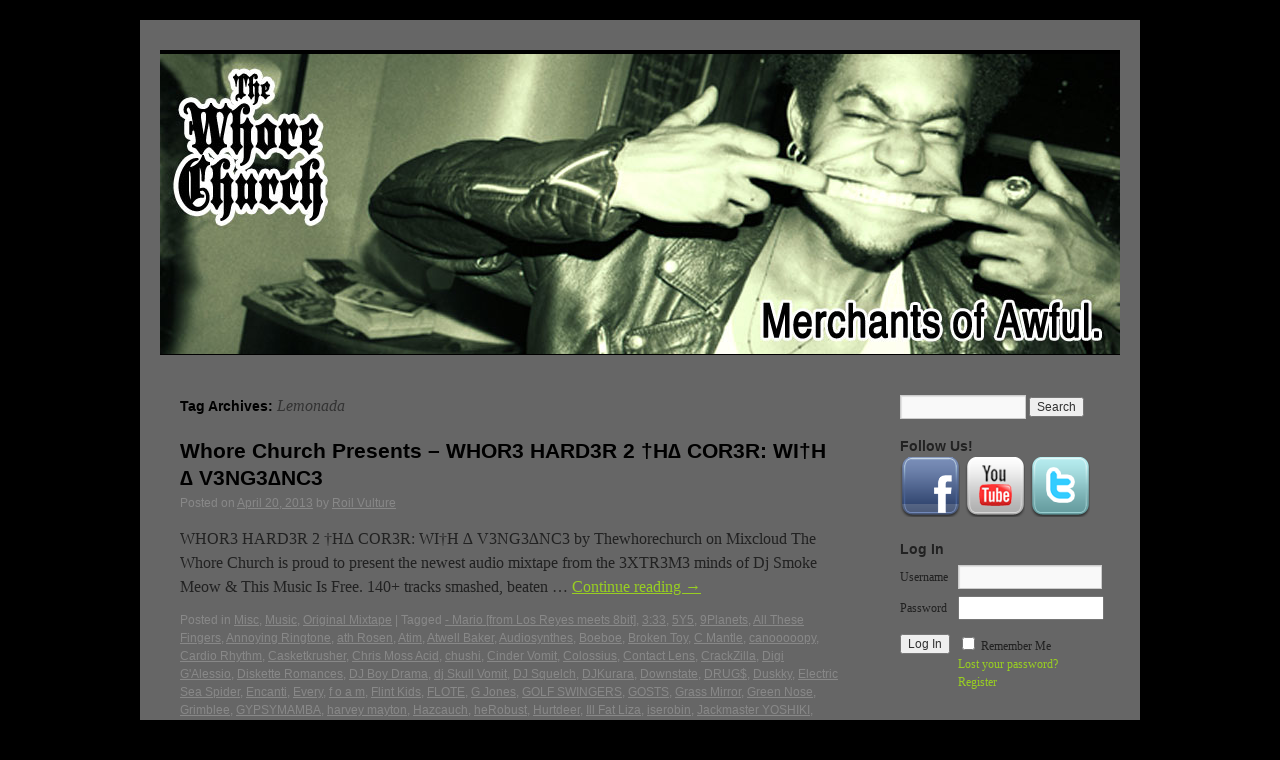

--- FILE ---
content_type: text/html; charset=UTF-8
request_url: http://thewhorechurch.com/index.php/tag/lemonada/
body_size: 44752
content:
<!DOCTYPE html>
<html lang="en-US">
<head>
<meta charset="UTF-8" />
<title>Lemonada | The Whore Church</title>
<link rel="profile" href="http://gmpg.org/xfn/11" />
<link rel="stylesheet" type="text/css" media="all" href="http://thewhorechurch.com/wp-content/themes/thewhorechurch/style.css" />
<link rel="pingback" href="http://thewhorechurch.com/xmlrpc.php" />
<link rel='dns-prefetch' href='//s.w.org' />
<link rel="alternate" type="application/rss+xml" title="The Whore Church &raquo; Feed" href="http://thewhorechurch.com/index.php/feed/" />
<link rel="alternate" type="application/rss+xml" title="The Whore Church &raquo; Comments Feed" href="http://thewhorechurch.com/index.php/comments/feed/" />
<link rel="alternate" type="application/rss+xml" title="The Whore Church &raquo; Lemonada Tag Feed" href="http://thewhorechurch.com/index.php/tag/lemonada/feed/" />
		<script type="text/javascript">
			window._wpemojiSettings = {"baseUrl":"https:\/\/s.w.org\/images\/core\/emoji\/2.4\/72x72\/","ext":".png","svgUrl":"https:\/\/s.w.org\/images\/core\/emoji\/2.4\/svg\/","svgExt":".svg","source":{"concatemoji":"http:\/\/thewhorechurch.com\/wp-includes\/js\/wp-emoji-release.min.js?ver=4.9.3"}};
			!function(a,b,c){function d(a,b){var c=String.fromCharCode;l.clearRect(0,0,k.width,k.height),l.fillText(c.apply(this,a),0,0);var d=k.toDataURL();l.clearRect(0,0,k.width,k.height),l.fillText(c.apply(this,b),0,0);var e=k.toDataURL();return d===e}function e(a){var b;if(!l||!l.fillText)return!1;switch(l.textBaseline="top",l.font="600 32px Arial",a){case"flag":return!(b=d([55356,56826,55356,56819],[55356,56826,8203,55356,56819]))&&(b=d([55356,57332,56128,56423,56128,56418,56128,56421,56128,56430,56128,56423,56128,56447],[55356,57332,8203,56128,56423,8203,56128,56418,8203,56128,56421,8203,56128,56430,8203,56128,56423,8203,56128,56447]),!b);case"emoji":return b=d([55357,56692,8205,9792,65039],[55357,56692,8203,9792,65039]),!b}return!1}function f(a){var c=b.createElement("script");c.src=a,c.defer=c.type="text/javascript",b.getElementsByTagName("head")[0].appendChild(c)}var g,h,i,j,k=b.createElement("canvas"),l=k.getContext&&k.getContext("2d");for(j=Array("flag","emoji"),c.supports={everything:!0,everythingExceptFlag:!0},i=0;i<j.length;i++)c.supports[j[i]]=e(j[i]),c.supports.everything=c.supports.everything&&c.supports[j[i]],"flag"!==j[i]&&(c.supports.everythingExceptFlag=c.supports.everythingExceptFlag&&c.supports[j[i]]);c.supports.everythingExceptFlag=c.supports.everythingExceptFlag&&!c.supports.flag,c.DOMReady=!1,c.readyCallback=function(){c.DOMReady=!0},c.supports.everything||(h=function(){c.readyCallback()},b.addEventListener?(b.addEventListener("DOMContentLoaded",h,!1),a.addEventListener("load",h,!1)):(a.attachEvent("onload",h),b.attachEvent("onreadystatechange",function(){"complete"===b.readyState&&c.readyCallback()})),g=c.source||{},g.concatemoji?f(g.concatemoji):g.wpemoji&&g.twemoji&&(f(g.twemoji),f(g.wpemoji)))}(window,document,window._wpemojiSettings);
		</script>
		<style type="text/css">
img.wp-smiley,
img.emoji {
	display: inline !important;
	border: none !important;
	box-shadow: none !important;
	height: 1em !important;
	width: 1em !important;
	margin: 0 .07em !important;
	vertical-align: -0.1em !important;
	background: none !important;
	padding: 0 !important;
}
</style>
<link rel='stylesheet' id='login-with-ajax-css'  href='http://thewhorechurch.com/wp-content/plugins/login-with-ajax/widget/widget.css?ver=4.9.3' type='text/css' media='all' />
<script type='text/javascript' src='http://thewhorechurch.com/wp-includes/js/tw-sack.min.js?ver=1.6.1'></script>
<script type='text/javascript' src='http://thewhorechurch.com/wp-content/plugins/social-links/javascript.js?ver=4.9.3'></script>
<script type='text/javascript' src='https://ajax.googleapis.com/ajax/libs/prototype/1.7.1.0/prototype.js?ver=1.7.1'></script>
<script type='text/javascript' src='https://ajax.googleapis.com/ajax/libs/scriptaculous/1.9.0/scriptaculous.js?ver=1.9.0'></script>
<script type='text/javascript' src='https://ajax.googleapis.com/ajax/libs/scriptaculous/1.9.0/builder.js?ver=1.9.0'></script>
<script type='text/javascript' src='https://ajax.googleapis.com/ajax/libs/scriptaculous/1.9.0/effects.js?ver=1.9.0'></script>
<script type='text/javascript' src='https://ajax.googleapis.com/ajax/libs/scriptaculous/1.9.0/dragdrop.js?ver=1.9.0'></script>
<script type='text/javascript' src='https://ajax.googleapis.com/ajax/libs/scriptaculous/1.9.0/slider.js?ver=1.9.0'></script>
<script type='text/javascript' src='https://ajax.googleapis.com/ajax/libs/scriptaculous/1.9.0/controls.js?ver=1.9.0'></script>
<script type='text/javascript' src='http://thewhorechurch.com/wp-includes/js/jquery/jquery.js?ver=1.12.4'></script>
<script type='text/javascript' src='http://thewhorechurch.com/wp-includes/js/jquery/jquery-migrate.min.js?ver=1.4.1'></script>
<script type='text/javascript' src='http://thewhorechurch.com/wp-content/plugins/login-with-ajax/widget/login-with-ajax.js?ver=4.9.3'></script>
<link rel='https://api.w.org/' href='http://thewhorechurch.com/index.php/wp-json/' />
<link rel="EditURI" type="application/rsd+xml" title="RSD" href="http://thewhorechurch.com/xmlrpc.php?rsd" />
<link rel="wlwmanifest" type="application/wlwmanifest+xml" href="http://thewhorechurch.com/wp-includes/wlwmanifest.xml" /> 
<meta name="generator" content="WordPress 4.9.3" />
<link type="text/css" rel="stylesheet" href="http://thewhorechurch.com/wp-content/plugins/social-links/stylesheet.css" />
</head>

<body class="archive tag tag-lemonada tag-3131">
<div id="wrapper" class="hfeed">
	<div id="header">
		<div id="masthead">
			<div id="branding" role="banner">
				
										<a href="http://thewhorechurch.com/" title="The Whore Church" rel="home"><img src="http://thewhorechurch.com/wp-content/header-images/stretch-cheeks.jpg" width="960" height="300" alt="" /></a>
								</div><!-- #branding -->

			<div id="access" role="navigation">
			  				<div class="skip-link screen-reader-text"><a href="#content" title="Skip to content">Skip to content</a></div>
											</div><!-- #access -->
		</div><!-- #masthead -->
	</div><!-- #header -->

	<div id="main">

		<div id="container">
			<div id="content" role="main">

				<h1 class="page-title">Tag Archives: <span>Lemonada</span></h1>






			<div id="post-7151" class="post-7151 post type-post status-publish format-standard hentry category-misc category-music category-original-mixtape tag-mario-from-los-reyes-meets-8bit tag-3103 tag-5y5 tag-9planets tag-all-these-fingers tag-annoying-ringtone tag-ath-rosen tag-atim tag-atwell-baker tag-audiosynthes tag-boeboe tag-broken-toy tag-c-mantle tag-canooooopy tag-cardio-rhythm tag-casketkrusher tag-chris-moss-acid tag-chushi tag-cinder-vomit tag-colossius tag-contact-lens tag-crackzilla tag-digi-galessio tag-diskette-romances tag-dj-boy-drama tag-dj-skull-vomit tag-dj-squelch tag-djkurara tag-downstate tag-drug tag-duskky tag-electric-sea-spider tag-encanti tag-every tag-f-o-a-m tag-flint-kids tag-flote tag-g-jones tag-golf-swingers tag-gosts tag-grass-mirror tag-green-nose tag-grimblee tag-gypsymamba tag-harvey-mayton tag-hazcauch tag-herobust tag-hurtdeer tag-ill-fat-liza tag-iserobin tag-jackmaster-yoshiki tag-jermski tag-junichi-akagawa tag-kangarot tag-kappah tag-karaoke-tundra tag-kdg tag-kenlo-craqnuques tag-kiev tag-kodek tag-kok tag-kyou1110 tag-l3ft-luca5 tag-lakritze tag-lan-odyssey tag-lasership-stereo tag-lemonada tag-les-neiges-noires-de-laponie tag-limited-toss tag-luisterwaar tag-luqman tag-luuli tag-lzrkmmndr tag-magic-nanna tag-malewarlock tag-matheus tag-meow-meow tag-mergel tag-miami-vice tag-miii tag-mixtape tag-mlp tag-mothman tag-napo tag-nebula tag-new-dreams-ltd tag-niklavz tag-nina-georgieva tag-nobel tag-not-fear tag-numachicotsu tag-o-l-d-m-o-m-s tag-obey-city tag-odd-nosdam tag-old-moms tag-onichomp tag-oriole tag-outstanding-nerd tag-party-trash tag-phat-deuce tag-pizza-circus tag-planet-soap tag-r33soundmakin tag-ralp tag-rap-class tag-reizikini tag-reizoko-cj tag-rejoicer-dubz-luqman tag-reuben-g tag-roger-species tag-rohstein tag-rozeaudio tag-sega32x tag-shimau tag-sich-mang tag-smoke-meow tag-snubluck tag-soul_scientist tag-storz tag-subp-yao tag-summer-of-haze tag-swarvy tag-systemcrash tag-tchimu tag-tavl tag-techdiff tag-the-whore-church tag-this-music-is-free tag-thomas-white-x-vilify tag-tmif tag-watapachi tag-whor3-hard3r-2-th3-cor3r-with-a-v3ng3anc3 tag-whor3-hard3r-2-h-cor3r-wih--v3ng3nc3 tag-whore-harder-2-the-corer-with-a-vengence tag-xzicd tag-zeuge tag-physics tag-el-cucuy tag-crackula">
			<h2 class="entry-title"><a href="http://thewhorechurch.com/index.php/whore3-harder/" title="Permalink to Whore Church Presents &#8211; WHOR3 HARD3R 2 †H∆ COR3R: WI†H ∆ V3NG3∆NC3" rel="bookmark">Whore Church Presents &#8211; WHOR3 HARD3R 2 †H∆ COR3R: WI†H ∆ V3NG3∆NC3</a></h2>

			<div class="entry-meta">
				<span class="meta-prep meta-prep-author">Posted on</span> <a href="http://thewhorechurch.com/index.php/whore3-harder/" title="2:53 pm" rel="bookmark"><span class="entry-date">April 20, 2013</span></a> <span class="meta-sep">by</span> <span class="author vcard"><a class="url fn n" href="http://thewhorechurch.com/index.php/author/roil_vulture/" title="View all posts by Roil Vulture">Roil Vulture</a></span>			</div><!-- .entry-meta -->

				<div class="entry-summary">
				<p>WHOR3 HARD3R 2 †H∆ COR3R: WI†H ∆ V3NG3∆NC3 by Thewhorechurch on Mixcloud The Whore Church is proud to present the newest audio mixtape from the 3XTR3M3 minds of Dj Smoke Meow &#038; This Music Is Free. 140+ tracks smashed, beaten &hellip; <a href="http://thewhorechurch.com/index.php/whore3-harder/">Continue reading <span class="meta-nav">&rarr;</span></a></p>
			</div><!-- .entry-summary -->
	
			<div class="entry-utility">
									<span class="cat-links">
						<span class="entry-utility-prep entry-utility-prep-cat-links">Posted in</span> <a href="http://thewhorechurch.com/index.php/category/misc/" rel="category tag">Misc</a>, <a href="http://thewhorechurch.com/index.php/category/music/" rel="category tag">Music</a>, <a href="http://thewhorechurch.com/index.php/category/music/original-mixtape/" rel="category tag">Original Mixtape</a>					</span>
					<span class="meta-sep">|</span>
													<span class="tag-links">
						<span class="entry-utility-prep entry-utility-prep-tag-links">Tagged</span> <a href="http://thewhorechurch.com/index.php/tag/mario-from-los-reyes-meets-8bit/" rel="tag">- Mario [from Los Reyes meets 8bit]</a>, <a href="http://thewhorechurch.com/index.php/tag/333/" rel="tag">3:33</a>, <a href="http://thewhorechurch.com/index.php/tag/5y5/" rel="tag">5Y5</a>, <a href="http://thewhorechurch.com/index.php/tag/9planets/" rel="tag">9Planets</a>, <a href="http://thewhorechurch.com/index.php/tag/all-these-fingers/" rel="tag">All These Fingers</a>, <a href="http://thewhorechurch.com/index.php/tag/annoying-ringtone/" rel="tag">Annoying Ringtone</a>, <a href="http://thewhorechurch.com/index.php/tag/ath-rosen/" rel="tag">ath Rosen</a>, <a href="http://thewhorechurch.com/index.php/tag/atim/" rel="tag">Atim</a>, <a href="http://thewhorechurch.com/index.php/tag/atwell-baker/" rel="tag">Atwell Baker</a>, <a href="http://thewhorechurch.com/index.php/tag/audiosynthes/" rel="tag">Audiosynthes</a>, <a href="http://thewhorechurch.com/index.php/tag/boeboe/" rel="tag">Boeboe</a>, <a href="http://thewhorechurch.com/index.php/tag/broken-toy/" rel="tag">Broken Toy</a>, <a href="http://thewhorechurch.com/index.php/tag/c-mantle/" rel="tag">C Mantle</a>, <a href="http://thewhorechurch.com/index.php/tag/canooooopy/" rel="tag">canooooopy</a>, <a href="http://thewhorechurch.com/index.php/tag/cardio-rhythm/" rel="tag">Cardio Rhythm</a>, <a href="http://thewhorechurch.com/index.php/tag/casketkrusher/" rel="tag">Casketkrusher</a>, <a href="http://thewhorechurch.com/index.php/tag/chris-moss-acid/" rel="tag">Chris Moss Acid</a>, <a href="http://thewhorechurch.com/index.php/tag/chushi/" rel="tag">chushi</a>, <a href="http://thewhorechurch.com/index.php/tag/cinder-vomit/" rel="tag">Cinder Vomit</a>, <a href="http://thewhorechurch.com/index.php/tag/colossius/" rel="tag">Colossius</a>, <a href="http://thewhorechurch.com/index.php/tag/contact-lens/" rel="tag">Contact Lens</a>, <a href="http://thewhorechurch.com/index.php/tag/crackzilla/" rel="tag">CrackZilla</a>, <a href="http://thewhorechurch.com/index.php/tag/digi-galessio/" rel="tag">Digi G'Alessio</a>, <a href="http://thewhorechurch.com/index.php/tag/diskette-romances/" rel="tag">Diskette Romances</a>, <a href="http://thewhorechurch.com/index.php/tag/dj-boy-drama/" rel="tag">DJ Boy Drama</a>, <a href="http://thewhorechurch.com/index.php/tag/dj-skull-vomit/" rel="tag">dj Skull Vomit</a>, <a href="http://thewhorechurch.com/index.php/tag/dj-squelch/" rel="tag">DJ Squelch</a>, <a href="http://thewhorechurch.com/index.php/tag/djkurara/" rel="tag">DJKurara</a>, <a href="http://thewhorechurch.com/index.php/tag/downstate/" rel="tag">Downstate</a>, <a href="http://thewhorechurch.com/index.php/tag/drug/" rel="tag">DRUG$</a>, <a href="http://thewhorechurch.com/index.php/tag/duskky/" rel="tag">Duskky</a>, <a href="http://thewhorechurch.com/index.php/tag/electric-sea-spider/" rel="tag">Electric Sea Spider</a>, <a href="http://thewhorechurch.com/index.php/tag/encanti/" rel="tag">Encanti</a>, <a href="http://thewhorechurch.com/index.php/tag/every/" rel="tag">Every</a>, <a href="http://thewhorechurch.com/index.php/tag/f-o-a-m/" rel="tag">f o a m</a>, <a href="http://thewhorechurch.com/index.php/tag/flint-kids/" rel="tag">Flint Kids</a>, <a href="http://thewhorechurch.com/index.php/tag/flote/" rel="tag">FLOTE</a>, <a href="http://thewhorechurch.com/index.php/tag/g-jones/" rel="tag">G Jones</a>, <a href="http://thewhorechurch.com/index.php/tag/golf-swingers/" rel="tag">GOLF SWINGERS</a>, <a href="http://thewhorechurch.com/index.php/tag/gosts/" rel="tag">GOSTS</a>, <a href="http://thewhorechurch.com/index.php/tag/grass-mirror/" rel="tag">Grass Mirror</a>, <a href="http://thewhorechurch.com/index.php/tag/green-nose/" rel="tag">Green Nose</a>, <a href="http://thewhorechurch.com/index.php/tag/grimblee/" rel="tag">Grimblee</a>, <a href="http://thewhorechurch.com/index.php/tag/gypsymamba/" rel="tag">GYPSYMAMBA</a>, <a href="http://thewhorechurch.com/index.php/tag/harvey-mayton/" rel="tag">harvey mayton</a>, <a href="http://thewhorechurch.com/index.php/tag/hazcauch/" rel="tag">Hazcauch</a>, <a href="http://thewhorechurch.com/index.php/tag/herobust/" rel="tag">heRobust</a>, <a href="http://thewhorechurch.com/index.php/tag/hurtdeer/" rel="tag">Hurtdeer</a>, <a href="http://thewhorechurch.com/index.php/tag/ill-fat-liza/" rel="tag">Ill Fat Liza</a>, <a href="http://thewhorechurch.com/index.php/tag/iserobin/" rel="tag">iserobin</a>, <a href="http://thewhorechurch.com/index.php/tag/jackmaster-yoshiki/" rel="tag">Jackmaster YOSHIKI</a>, <a href="http://thewhorechurch.com/index.php/tag/jermski/" rel="tag">Jermski</a>, <a href="http://thewhorechurch.com/index.php/tag/junichi-akagawa/" rel="tag">Junichi Akagawa</a>, <a href="http://thewhorechurch.com/index.php/tag/kangarot/" rel="tag">Kangarot</a>, <a href="http://thewhorechurch.com/index.php/tag/kappah/" rel="tag">Kappah</a>, <a href="http://thewhorechurch.com/index.php/tag/karaoke-tundra/" rel="tag">Karaoke Tundra</a>, <a href="http://thewhorechurch.com/index.php/tag/kdg/" rel="tag">KDG</a>, <a href="http://thewhorechurch.com/index.php/tag/kenlo-craqnuques/" rel="tag">KenLo Craqnuques</a>, <a href="http://thewhorechurch.com/index.php/tag/kiev/" rel="tag">Kiev</a>, <a href="http://thewhorechurch.com/index.php/tag/kodek/" rel="tag">Kodek</a>, <a href="http://thewhorechurch.com/index.php/tag/ko%ce%b4%c7%9dk/" rel="tag">KOΔƎK</a>, <a href="http://thewhorechurch.com/index.php/tag/kyou1110/" rel="tag">Kyou1110</a>, <a href="http://thewhorechurch.com/index.php/tag/l3ft-luca5/" rel="tag">L3ft Luca5</a>, <a href="http://thewhorechurch.com/index.php/tag/lakritze/" rel="tag">Lakritze</a>, <a href="http://thewhorechurch.com/index.php/tag/lan-odyssey/" rel="tag">LAN ODYSSEY</a>, <a href="http://thewhorechurch.com/index.php/tag/lasership-stereo/" rel="tag">Lasership Stereo</a>, <a href="http://thewhorechurch.com/index.php/tag/lemonada/" rel="tag">Lemonada</a>, <a href="http://thewhorechurch.com/index.php/tag/les-neiges-noires-de-laponie/" rel="tag">Les Neiges Noires De Laponie</a>, <a href="http://thewhorechurch.com/index.php/tag/limited-toss/" rel="tag">Limited Toss</a>, <a href="http://thewhorechurch.com/index.php/tag/luisterwaar/" rel="tag">Luisterwaar</a>, <a href="http://thewhorechurch.com/index.php/tag/luqman/" rel="tag">Luqman</a>, <a href="http://thewhorechurch.com/index.php/tag/luuli/" rel="tag">Luuli</a>, <a href="http://thewhorechurch.com/index.php/tag/lzrkmmndr/" rel="tag">LZRKMMNDR</a>, <a href="http://thewhorechurch.com/index.php/tag/magic-nanna/" rel="tag">Magic Nanna</a>, <a href="http://thewhorechurch.com/index.php/tag/malewarlock/" rel="tag">malewarlock</a>, <a href="http://thewhorechurch.com/index.php/tag/matheus/" rel="tag">Matheus</a>, <a href="http://thewhorechurch.com/index.php/tag/meow-meow/" rel="tag">Meow Meow</a>, <a href="http://thewhorechurch.com/index.php/tag/mergel/" rel="tag">Mergel</a>, <a href="http://thewhorechurch.com/index.php/tag/miami-vice/" rel="tag">Miami Vice</a>, <a href="http://thewhorechurch.com/index.php/tag/miii/" rel="tag">Miii</a>, <a href="http://thewhorechurch.com/index.php/tag/mixtape/" rel="tag">mixtape</a>, <a href="http://thewhorechurch.com/index.php/tag/mlp/" rel="tag">Mlp</a>, <a href="http://thewhorechurch.com/index.php/tag/mothman/" rel="tag">MOTHMAN</a>, <a href="http://thewhorechurch.com/index.php/tag/napo/" rel="tag">Napo</a>, <a href="http://thewhorechurch.com/index.php/tag/nebula/" rel="tag">Nebula</a>, <a href="http://thewhorechurch.com/index.php/tag/new-dreams-ltd/" rel="tag">New Dreams Ltd</a>, <a href="http://thewhorechurch.com/index.php/tag/niklavz/" rel="tag">NiklāvZ</a>, <a href="http://thewhorechurch.com/index.php/tag/nina-georgieva/" rel="tag">Nina Georgieva</a>, <a href="http://thewhorechurch.com/index.php/tag/nobel/" rel="tag">Nobel</a>, <a href="http://thewhorechurch.com/index.php/tag/not-fear/" rel="tag">Not Fear</a>, <a href="http://thewhorechurch.com/index.php/tag/numachicotsu/" rel="tag">NumaChicotsu</a>, <a href="http://thewhorechurch.com/index.php/tag/o-l-d-m-o-m-s/" rel="tag">O L D M O M S</a>, <a href="http://thewhorechurch.com/index.php/tag/obey-city/" rel="tag">Obey City</a>, <a href="http://thewhorechurch.com/index.php/tag/odd-nosdam/" rel="tag">Odd Nosdam</a>, <a href="http://thewhorechurch.com/index.php/tag/old-moms/" rel="tag">old moms</a>, <a href="http://thewhorechurch.com/index.php/tag/onichomp/" rel="tag">Onichomp</a>, <a href="http://thewhorechurch.com/index.php/tag/oriole/" rel="tag">Oriole</a>, <a href="http://thewhorechurch.com/index.php/tag/outstanding-nerd/" rel="tag">Outstanding Nerd</a>, <a href="http://thewhorechurch.com/index.php/tag/party-trash/" rel="tag">Party Trash</a>, <a href="http://thewhorechurch.com/index.php/tag/phat-deuce/" rel="tag">Phat Deuce</a>, <a href="http://thewhorechurch.com/index.php/tag/pizza-circus/" rel="tag">Pizza Circus</a>, <a href="http://thewhorechurch.com/index.php/tag/planet-soap/" rel="tag">Planet Soap</a>, <a href="http://thewhorechurch.com/index.php/tag/r33soundmakin/" rel="tag">R33SoundMakin'</a>, <a href="http://thewhorechurch.com/index.php/tag/ralp/" rel="tag">Ralp</a>, <a href="http://thewhorechurch.com/index.php/tag/rap-class/" rel="tag">Rap Class</a>, <a href="http://thewhorechurch.com/index.php/tag/reizikini/" rel="tag">Reizikini</a>, <a href="http://thewhorechurch.com/index.php/tag/reizoko-cj/" rel="tag">Reizoko Cj</a>, <a href="http://thewhorechurch.com/index.php/tag/rejoicer-dubz-luqman/" rel="tag">Rejoicer + DubZ + Luqman</a>, <a href="http://thewhorechurch.com/index.php/tag/reuben-g/" rel="tag">Reuben G</a>, <a href="http://thewhorechurch.com/index.php/tag/roger-species/" rel="tag">Roger Species</a>, <a href="http://thewhorechurch.com/index.php/tag/rohstein/" rel="tag">Rohstein</a>, <a href="http://thewhorechurch.com/index.php/tag/rozeaudio/" rel="tag">ROZEAUDIO</a>, <a href="http://thewhorechurch.com/index.php/tag/sega32x/" rel="tag">SEGA32x</a>, <a href="http://thewhorechurch.com/index.php/tag/shimau/" rel="tag">sHimaU</a>, <a href="http://thewhorechurch.com/index.php/tag/sich-mang/" rel="tag">SICH MANG</a>, <a href="http://thewhorechurch.com/index.php/tag/smoke-meow/" rel="tag">smoke meow</a>, <a href="http://thewhorechurch.com/index.php/tag/snubluck/" rel="tag">Snubluck</a>, <a href="http://thewhorechurch.com/index.php/tag/soul_scientist/" rel="tag">sOuL_sCientiSt</a>, <a href="http://thewhorechurch.com/index.php/tag/storz/" rel="tag">storz</a>, <a href="http://thewhorechurch.com/index.php/tag/subp-yao/" rel="tag">Subp Yao</a>, <a href="http://thewhorechurch.com/index.php/tag/summer-of-haze/" rel="tag">Summer of Haze</a>, <a href="http://thewhorechurch.com/index.php/tag/swarvy/" rel="tag">Swarvy</a>, <a href="http://thewhorechurch.com/index.php/tag/systemcrash/" rel="tag">SystemCrash</a>, <a href="http://thewhorechurch.com/index.php/tag/tchimu/" rel="tag">T'chimu</a>, <a href="http://thewhorechurch.com/index.php/tag/tavl/" rel="tag">tavl</a>, <a href="http://thewhorechurch.com/index.php/tag/techdiff/" rel="tag">TechDiff</a>, <a href="http://thewhorechurch.com/index.php/tag/the-whore-church/" rel="tag">The Whore Church</a>, <a href="http://thewhorechurch.com/index.php/tag/this-music-is-free/" rel="tag">this music is free</a>, <a href="http://thewhorechurch.com/index.php/tag/thomas-white-x-vilify/" rel="tag">Thømas White x Vilify</a>, <a href="http://thewhorechurch.com/index.php/tag/tmif/" rel="tag">tmif</a>, <a href="http://thewhorechurch.com/index.php/tag/watapachi/" rel="tag">WATAPACHI</a>, <a href="http://thewhorechurch.com/index.php/tag/whor3-hard3r-2-th3-cor3r-with-a-v3ng3anc3/" rel="tag">WHOR3 HARD3R 2 TH3 COR3R WITH A V3NG3ANC3</a>, <a href="http://thewhorechurch.com/index.php/tag/whor3-hard3r-2-%e2%80%a0h%e2%88%86-cor3r-wi%e2%80%a0h-%e2%88%86-v3ng3%e2%88%86nc3/" rel="tag">WHOR3 HARD3R 2 †H∆ COR3R: WI†H ∆ V3NG3∆NC3</a>, <a href="http://thewhorechurch.com/index.php/tag/whore-harder-2-the-corer-with-a-vengence/" rel="tag">whore harder 2 the corer with a vengence</a>, <a href="http://thewhorechurch.com/index.php/tag/xzicd/" rel="tag">XZICD</a>, <a href="http://thewhorechurch.com/index.php/tag/zeuge/" rel="tag">Zeuge</a>, <a href="http://thewhorechurch.com/index.php/tag/physics/" rel="tag">[PHYSICS]</a>, <a href="http://thewhorechurch.com/index.php/tag/el-cucuy/" rel="tag">¡El Cucuy!</a>, <a href="http://thewhorechurch.com/index.php/tag/%e2%98%a5crackula%e2%98%a5/" rel="tag">☥CRACKULA☥</a>					</span>
					<span class="meta-sep">|</span>
								<span class="comments-link"><a href="http://thewhorechurch.com/index.php/whore3-harder/#comments">1 Comment</a></span>
							</div><!-- .entry-utility -->
		</div><!-- #post-## -->

		
	

			</div><!-- #content -->
		</div><!-- #container -->


		<div id="primary" class="widget-area" role="complementary">
			<ul class="xoxo">

<li id="search-2" class="widget-container widget_search"><form role="search" method="get" id="searchform" class="searchform" action="http://thewhorechurch.com/">
				<div>
					<label class="screen-reader-text" for="s">Search for:</label>
					<input type="text" value="" name="s" id="s" />
					<input type="submit" id="searchsubmit" value="Search" />
				</div>
			</form></li><li id="social-links" class="widget-container widget_social_links"><h3 class="widget-title">Follow Us!</h3><!-- Social Links Version: 1.0.11 --><div id='socialLinksContainer' style='width:100px;'><a id='link_10' href='http://www.facebook.com/the.wh0re.church'><img src='http://thewhorechurch.com/wp-content/plugins/social-links/images/facebook.png' alt='Facebook'/></a>
<a id='link_5' href='http://www.youtube.com/thewhorechurch'><img src='http://thewhorechurch.com/wp-content/plugins/social-links/images/youtube.png' alt='YouTube'/></a>
<a id='link_4' href='http://twitter.com/thewhorechurch'><img src='http://thewhorechurch.com/wp-content/plugins/social-links/images/twitter.png' alt='Twitter'/></a></div></li><li id="loginwithajaxwidget-7" class="widget-container widget_loginwithajaxwidget"><h3 class="widget-title"><span id="LoginWithAjax_Title">Log In</span></h3>	<div id="LoginWithAjax" class="default">        <span id="LoginWithAjax_Status"></span>
        <form name="LoginWithAjax_Form" id="LoginWithAjax_Form" action="http://thewhorechurch.com/wp-login.php?callback=?&amp;template=" method="post">
            <table width='100%' cellspacing="0" cellpadding="0">
                <tr id="LoginWithAjax_Username">
                    <td class="username_label">
                        <label>Username</label>
                    </td>
                    <td class="username_input">
                        <input type="text" name="log" id="lwa_user_login" class="input" value="" />
                    </td>
                </tr>
                <tr id="LoginWithAjax_Password">
                    <td class="password_label">
                        <label>Password</label>
                    </td>
                    <td class="password_input">
                        <input type="password" name="pwd" id="lwa_user_pass" class="input" value="" />
                    </td>
                </tr>
                <tr><td colspan="2"></td></tr>
                <tr id="LoginWithAjax_Submit">
                    <td id="LoginWithAjax_SubmitButton">
                        <input type="submit" name="wp-submit" id="lwa_wp-submit" value="Log In" tabindex="100" />
                        <input type="hidden" name="redirect_to" value="http://thewhorechurch.com/index.php/tag/lemonada/" />
                        <input type="hidden" name="testcookie" value="1" />
                        <input type="hidden" name="lwa_profile_link" value="1" />
                    </td>
                    <td id="LoginWithAjax_Links">
                        <input name="rememberme" type="checkbox" id="lwa_rememberme" value="forever" /> <label>Remember Me</label>
                        <br />
                        <a id="LoginWithAjax_Links_Remember" href="http://thewhorechurch.com/wp-login.php?action=lostpassword" title="Password Lost and Found">Lost your password?</a>
                        <br />                                <a href="http://thewhorechurch.com/wp-signup.php" id="LoginWithAjax_Links_Register" rel="#LoginWithAjax_Register">Register</a>
                                                    </td>
                </tr>
            </table>
        </form>
        <form name="LoginWithAjax_Remember" id="LoginWithAjax_Remember" action="http://thewhorechurch.com/wp-login.php?action=lostpassword&amp;callback=?&amp;template=" method="post" style="display:none;">
            <table width='100%' cellspacing="0" cellpadding="0">
                <tr>
                    <td>
                        <strong>Forgotten Password</strong>         
                    </td>
                </tr>
                <tr>
                    <td class="forgot-pass-email">  
                                                <input type="text" name="user_login" id="lwa_user_remember" value="Enter username or email" onfocus="if(this.value == 'Enter username or email'){this.value = '';}" onblur="if(this.value == ''){this.value = 'Enter username or email'}" />   
                    </td>
                </tr>
                <tr>
                    <td>
                        <input type="submit" value="Get New Password" />
                          <a href="#" id="LoginWithAjax_Links_Remember_Cancel">Cancel</a>
                        <input type="hidden" name="login-with-ajax" value="remember" />         
                    </td>
                </tr>
            </table>
        </form>
	</div>
		<div id="LoginWithAjax_Footer">
		<div id="LoginWithAjax_Register" style="display:none;" class="default">
			<h4 class="message register">Register For This Site</h4>
			<form name="registerform" id="registerform" action="http://thewhorechurch.com/wp-login.php?action=register&amp;callback=?&amp;template=" method="post">
				<p>
					<label>Username<br />
					<input type="text" name="user_login" id="user_login" class="input" size="20" tabindex="10" /></label>
				</p>
				<p>
					<label>E-mail<br />
					<input type="text" name="user_email" id="user_email" class="input" size="25" tabindex="20" /></label>
				</p>
								<p id="reg_passmail">A password will be e-mailed to you.</p>
				<p class="submit"><input type="submit" name="wp-submit" id="wp-submit" class="button-primary" value="Register" tabindex="100" /></p>
				<input type="hidden" name="lwa" value="1" />
			</form>
		</div>
	</div>
	<script type="text/javascript">
		jQuery(document).ready(function($) {
			var triggers = $("#LoginWithAjax_Links_Register").overlay({
				mask: { 
					color: '#ebecff',
					loadSpeed: 200,
					opacity: 0.9
				},
				closeOnClick: true
			});		
		});
	</script>
	</li><li id="text-3" class="widget-container widget_text">			<div class="textwidget"><ul class="sub-nav">
<li class="video"><a href="/category/video">Video</a>
</li>
<li class="music"><a href="/category/music">Music</a>
</li>
<li class="photos"><a href="/category/photos">Photos</a>
</li>
<li class="store"><a href="http://thewhorestore.bigcartel.com/ " target="_blank">Store</a>
</li>
<li class="email"><a href="mailto:thewhorechurch@gmail.com">Email</a>
</li>
</ul></div>
		</li>			</ul>
		</div><!-- #primary .widget-area -->

	</div><!-- #main -->

	<div id="footer" role="contentinfo">
		<div id="colophon">



			<div id="footer-widget-area" role="complementary">

				<div id="first" class="widget-area">
					<ul class="xoxo">
								<li id="recent-posts-2" class="widget-container widget_recent_entries">		<h3 class="widget-title">Recent Posts</h3>		<ul>
											<li>
					<a href="http://thewhorechurch.com/index.php/6619/">(no title)</a>
									</li>
											<li>
					<a href="http://thewhorechurch.com/index.php/6996/">(no title)</a>
									</li>
											<li>
					<a href="http://thewhorechurch.com/index.php/7236/">(no title)</a>
									</li>
											<li>
					<a href="http://thewhorechurch.com/index.php/7362/">(no title)</a>
									</li>
											<li>
					<a href="http://thewhorechurch.com/index.php/mga-casinons-paverkan-pa-den-europeiska-spelmarknaden-och-framtida-mojligheter/">MGA casinons påverkan på den europeiska spelmarknaden och framtida möjligheter</a>
									</li>
					</ul>
		</li>					</ul>
				</div><!-- #first .widget-area -->

				<div id="second" class="widget-area">
					<ul class="xoxo">
						<li id="recent-comments-2" class="widget-container widget_recent_comments"><h3 class="widget-title">Recent Comments</h3><ul id="recentcomments"><li class="recentcomments"><span class="comment-author-link"><a href='http://www.thewhorechurch.com' rel='external nofollow' class='url'>Roil Vulture</a></span> on <a href="http://thewhorechurch.com/index.php/october-is-for-whores/#comment-1212">October is for whores</a></li><li class="recentcomments"><span class="comment-author-link">LiliStCynical</span> on <a href="http://thewhorechurch.com/index.php/october-is-for-whores/#comment-1206">October is for whores</a></li><li class="recentcomments"><span class="comment-author-link"><a href='http://www.thewhorechurch.com' rel='external nofollow' class='url'>Roil Vulture</a></span> on <a href="http://thewhorechurch.com/index.php/the-official-whore-church-vol-1-tracklist/#comment-1191">The official Whore Church Vol. 1 tracklist</a></li><li class="recentcomments"><span class="comment-author-link">SomeDude</span> on <a href="http://thewhorechurch.com/index.php/the-official-whore-church-vol-1-tracklist/#comment-1190">The official Whore Church Vol. 1 tracklist</a></li><li class="recentcomments"><span class="comment-author-link"><a href='http://www.thewhorechurch.com' rel='external nofollow' class='url'>Roil Vulture</a></span> on <a href="http://thewhorechurch.com/index.php/the-whore-church-vol-1-is-live/#comment-1183">THE WHORE CHURCH VOL. 1 IS LIVE!</a></li></ul></li>					</ul>
				</div><!-- #second .widget-area -->

				<div id="third" class="widget-area">
					<ul class="xoxo">
						<li id="categories-2" class="widget-container widget_categories"><h3 class="widget-title">Categories</h3>		<ul>
	<li class="cat-item cat-item-1243"><a href="http://thewhorechurch.com/index.php/category/anime-guns/" >anime guns</a>
</li>
	<li class="cat-item cat-item-698"><a href="http://thewhorechurch.com/index.php/category/art/" >art</a>
</li>
	<li class="cat-item cat-item-2829"><a href="http://thewhorechurch.com/index.php/category/az/" >AZ</a>
</li>
	<li class="cat-item cat-item-1242"><a href="http://thewhorechurch.com/index.php/category/bikini-gun-girls/" >bikini gun girls</a>
</li>
	<li class="cat-item cat-item-345"><a href="http://thewhorechurch.com/index.php/category/birthday/" >birthday</a>
</li>
	<li class="cat-item cat-item-40"><a href="http://thewhorechurch.com/index.php/category/black-metal/" >black metal</a>
</li>
	<li class="cat-item cat-item-51"><a href="http://thewhorechurch.com/index.php/category/caturday/" >Caturday!</a>
</li>
	<li class="cat-item cat-item-3024"><a href="http://thewhorechurch.com/index.php/category/christmas-2/" >Christmas</a>
</li>
	<li class="cat-item cat-item-463"><a href="http://thewhorechurch.com/index.php/category/clint-howard/" >clint howard</a>
</li>
	<li class="cat-item cat-item-2827"><a href="http://thewhorechurch.com/index.php/category/site-news/fans/" >Fans</a>
</li>
	<li class="cat-item cat-item-116"><a href="http://thewhorechurch.com/index.php/category/friday/" >Friday</a>
</li>
	<li class="cat-item cat-item-10"><a href="http://thewhorechurch.com/index.php/category/photos/gifs/" >Gif&#039;s</a>
</li>
	<li class="cat-item cat-item-1234"><a href="http://thewhorechurch.com/index.php/category/gun-day/" >gun day</a>
</li>
	<li class="cat-item cat-item-1241"><a href="http://thewhorechurch.com/index.php/category/gun-porno/" >gun porno</a>
</li>
	<li class="cat-item cat-item-1235"><a href="http://thewhorechurch.com/index.php/category/gunday/" >gunday</a>
</li>
	<li class="cat-item cat-item-1231"><a href="http://thewhorechurch.com/index.php/category/guns-2/" >Guns</a>
</li>
	<li class="cat-item cat-item-3013"><a href="http://thewhorechurch.com/index.php/category/holiday/" >holiday</a>
</li>
	<li class="cat-item cat-item-62"><a href="http://thewhorechurch.com/index.php/category/hoodwinked/" >Hoodwinked!</a>
</li>
	<li class="cat-item cat-item-986"><a href="http://thewhorechurch.com/index.php/category/horror/" >Horror</a>
</li>
	<li class="cat-item cat-item-1246"><a href="http://thewhorechurch.com/index.php/category/is-tropical/" >is tropical</a>
</li>
	<li class="cat-item cat-item-1236"><a href="http://thewhorechurch.com/index.php/category/kids-with-guns/" >kids with guns</a>
</li>
	<li class="cat-item cat-item-147"><a href="http://thewhorechurch.com/index.php/category/ladies/" >ladies</a>
</li>
	<li class="cat-item cat-item-2828"><a href="http://thewhorechurch.com/index.php/category/laney/" >laney</a>
</li>
	<li class="cat-item cat-item-1"><a href="http://thewhorechurch.com/index.php/category/misc/" >Misc</a>
</li>
	<li class="cat-item cat-item-575"><a href="http://thewhorechurch.com/index.php/category/monsters/" >monsters</a>
</li>
	<li class="cat-item cat-item-5"><a href="http://thewhorechurch.com/index.php/category/music/" >Music</a>
</li>
	<li class="cat-item cat-item-9"><a href="http://thewhorechurch.com/index.php/category/music-video/" >Music Video</a>
</li>
	<li class="cat-item cat-item-354"><a href="http://thewhorechurch.com/index.php/category/nerd-shit/" >nerd shit</a>
</li>
	<li class="cat-item cat-item-83"><a href="http://thewhorechurch.com/index.php/category/on-the-scene/" >on the scene</a>
</li>
	<li class="cat-item cat-item-3218"><a href="http://thewhorechurch.com/index.php/category/music/original-mixtape/" >Original Mixtape</a>
</li>
	<li class="cat-item cat-item-19"><a href="http://thewhorechurch.com/index.php/category/original-videos/" >Original Videos</a>
</li>
	<li class="cat-item cat-item-4"><a href="http://thewhorechurch.com/index.php/category/photos/" >Photos</a>
</li>
	<li class="cat-item cat-item-1240"><a href="http://thewhorechurch.com/index.php/category/porno-guns/" >porno guns</a>
</li>
	<li class="cat-item cat-item-480"><a href="http://thewhorechurch.com/index.php/category/retro/" >retro</a>
</li>
	<li class="cat-item cat-item-6"><a href="http://thewhorechurch.com/index.php/category/site-news/" >site news</a>
</li>
	<li class="cat-item cat-item-1374"><a href="http://thewhorechurch.com/index.php/category/stoned/" >stoned</a>
</li>
	<li class="cat-item cat-item-1233"><a href="http://thewhorechurch.com/index.php/category/sunday-gunday/" >sunday gunday</a>
</li>
	<li class="cat-item cat-item-84"><a href="http://thewhorechurch.com/index.php/category/tatoos/" >tatoo&#039;s</a>
</li>
	<li class="cat-item cat-item-1244"><a href="http://thewhorechurch.com/index.php/category/the-cramps/" >the cramps</a>
</li>
	<li class="cat-item cat-item-2758"><a href="http://thewhorechurch.com/index.php/category/the-internet-rules/" >the internet rules</a>
</li>
	<li class="cat-item cat-item-1232"><a href="http://thewhorechurch.com/index.php/category/the-whore-church-2/" >the whore church</a>
</li>
	<li class="cat-item cat-item-847"><a href="http://thewhorechurch.com/index.php/category/thewhorechurch/" >thewhorechurch</a>
</li>
	<li class="cat-item cat-item-179"><a href="http://thewhorechurch.com/index.php/category/thrash-2/" >THRASH</a>
</li>
	<li class="cat-item cat-item-47"><a href="http://thewhorechurch.com/index.php/category/tits/" >tits</a>
</li>
	<li class="cat-item cat-item-1239"><a href="http://thewhorechurch.com/index.php/category/topless-girls-with-guns/" >topless girls with guns</a>
</li>
	<li class="cat-item cat-item-1343"><a href="http://thewhorechurch.com/index.php/category/trailers/trailer-tuesday-trailers/" >Trailer Tuesday</a>
</li>
	<li class="cat-item cat-item-258"><a href="http://thewhorechurch.com/index.php/category/trailers/" >trailers</a>
</li>
	<li class="cat-item cat-item-3"><a href="http://thewhorechurch.com/index.php/category/video/" >Video</a>
</li>
	<li class="cat-item cat-item-2955"><a href="http://thewhorechurch.com/index.php/category/vile/" >Vile</a>
</li>
	<li class="cat-item cat-item-110"><a href="http://thewhorechurch.com/index.php/category/weed/" >weed</a>
</li>
	<li class="cat-item cat-item-1089"><a href="http://thewhorechurch.com/index.php/category/weird/" >weird</a>
</li>
	<li class="cat-item cat-item-7"><a href="http://thewhorechurch.com/index.php/category/whore-church/" >whore church</a>
</li>
		</ul>
</li><li id="archives-2" class="widget-container widget_archive"><h3 class="widget-title">Archives</h3>		<ul>
			<li><a href='http://thewhorechurch.com/index.php/2025/09/'>September 2025</a></li>
	<li><a href='http://thewhorechurch.com/index.php/2025/08/'>August 2025</a></li>
	<li><a href='http://thewhorechurch.com/index.php/2025/07/'>July 2025</a></li>
	<li><a href='http://thewhorechurch.com/index.php/2025/06/'>June 2025</a></li>
	<li><a href='http://thewhorechurch.com/index.php/2025/05/'>May 2025</a></li>
	<li><a href='http://thewhorechurch.com/index.php/2025/04/'>April 2025</a></li>
	<li><a href='http://thewhorechurch.com/index.php/2025/02/'>February 2025</a></li>
	<li><a href='http://thewhorechurch.com/index.php/2025/01/'>January 2025</a></li>
	<li><a href='http://thewhorechurch.com/index.php/2024/10/'>October 2024</a></li>
	<li><a href='http://thewhorechurch.com/index.php/2024/09/'>September 2024</a></li>
	<li><a href='http://thewhorechurch.com/index.php/2024/08/'>August 2024</a></li>
	<li><a href='http://thewhorechurch.com/index.php/2015/02/'>February 2015</a></li>
	<li><a href='http://thewhorechurch.com/index.php/2014/10/'>October 2014</a></li>
	<li><a href='http://thewhorechurch.com/index.php/2014/02/'>February 2014</a></li>
	<li><a href='http://thewhorechurch.com/index.php/2014/01/'>January 2014</a></li>
	<li><a href='http://thewhorechurch.com/index.php/2013/12/'>December 2013</a></li>
	<li><a href='http://thewhorechurch.com/index.php/2013/09/'>September 2013</a></li>
	<li><a href='http://thewhorechurch.com/index.php/2013/08/'>August 2013</a></li>
	<li><a href='http://thewhorechurch.com/index.php/2013/06/'>June 2013</a></li>
	<li><a href='http://thewhorechurch.com/index.php/2013/05/'>May 2013</a></li>
	<li><a href='http://thewhorechurch.com/index.php/2013/04/'>April 2013</a></li>
	<li><a href='http://thewhorechurch.com/index.php/2013/03/'>March 2013</a></li>
	<li><a href='http://thewhorechurch.com/index.php/2013/02/'>February 2013</a></li>
	<li><a href='http://thewhorechurch.com/index.php/2013/01/'>January 2013</a></li>
	<li><a href='http://thewhorechurch.com/index.php/2012/12/'>December 2012</a></li>
	<li><a href='http://thewhorechurch.com/index.php/2012/11/'>November 2012</a></li>
	<li><a href='http://thewhorechurch.com/index.php/2012/10/'>October 2012</a></li>
	<li><a href='http://thewhorechurch.com/index.php/2012/09/'>September 2012</a></li>
	<li><a href='http://thewhorechurch.com/index.php/2012/08/'>August 2012</a></li>
	<li><a href='http://thewhorechurch.com/index.php/2012/07/'>July 2012</a></li>
	<li><a href='http://thewhorechurch.com/index.php/2012/06/'>June 2012</a></li>
	<li><a href='http://thewhorechurch.com/index.php/2012/05/'>May 2012</a></li>
	<li><a href='http://thewhorechurch.com/index.php/2012/04/'>April 2012</a></li>
	<li><a href='http://thewhorechurch.com/index.php/2012/03/'>March 2012</a></li>
	<li><a href='http://thewhorechurch.com/index.php/2012/02/'>February 2012</a></li>
	<li><a href='http://thewhorechurch.com/index.php/2012/01/'>January 2012</a></li>
	<li><a href='http://thewhorechurch.com/index.php/2011/12/'>December 2011</a></li>
	<li><a href='http://thewhorechurch.com/index.php/2011/11/'>November 2011</a></li>
	<li><a href='http://thewhorechurch.com/index.php/2011/10/'>October 2011</a></li>
	<li><a href='http://thewhorechurch.com/index.php/2011/09/'>September 2011</a></li>
	<li><a href='http://thewhorechurch.com/index.php/2011/08/'>August 2011</a></li>
	<li><a href='http://thewhorechurch.com/index.php/2011/07/'>July 2011</a></li>
	<li><a href='http://thewhorechurch.com/index.php/2011/06/'>June 2011</a></li>
	<li><a href='http://thewhorechurch.com/index.php/2011/05/'>May 2011</a></li>
	<li><a href='http://thewhorechurch.com/index.php/2011/04/'>April 2011</a></li>
	<li><a href='http://thewhorechurch.com/index.php/2011/03/'>March 2011</a></li>
	<li><a href='http://thewhorechurch.com/index.php/2011/02/'>February 2011</a></li>
		</ul>
		</li>					</ul>
				</div><!-- #third .widget-area -->

				<div id="fourth" class="widget-area">
					<ul class="xoxo">
						<li id="text-4" class="widget-container widget_text">			<div class="textwidget"><a href="http://www.micropressdesign.com" target="_blank" title="Site by: Micropress Studios" alt="Site by: Micropress Studios"><img src="http://thewhorechurch.com/wp-content/uploads/2011/03/MIcropress-logo.png" /></a></div>
		</li>					</ul>
				</div><!-- #fourth .widget-area -->

			</div><!-- #footer-widget-area -->

			<div id="site-info">
				<a href="http://thewhorechurch.com/" title="The Whore Church" rel="home">
					The Whore Church				</a>
			</div><!-- #site-info -->

			<div id="site-generator">
				
			</div><!-- #site-generator -->

		</div><!-- #colophon -->
	</div><!-- #footer -->

</div><!-- #wrapper -->

<script type="text/javascript">
var _gaq = _gaq || [];
_gaq.push(['_setAccount', 'UA-18935960-2']);
_gaq.push(['_trackPageview']);
(function() {
var ga = document.createElement('script'); ga.type = 'text/javascript'; ga.async = true;
ga.src = ('https:' == document.location.protocol ? 'https://ssl' : 'http://www') + '.google-analytics.com/ga.js';
(document.getElementsByTagName('head')[0] || document.getElementsByTagName('body')[0]).appendChild(ga);
})();
</script>
<script type='text/javascript' src='http://thewhorechurch.com/wp-includes/js/wp-embed.min.js?ver=4.9.3'></script>
</body>
</html>
<!-- WP Super Cache is installed but broken. The path to wp-cache-phase1.php in wp-content/advanced-cache.php must be fixed! -->

--- FILE ---
content_type: application/javascript
request_url: http://thewhorechurch.com/wp-content/plugins/login-with-ajax/widget/login-with-ajax.js?ver=4.9.3
body_size: 7986
content:
jQuery(document).ready(function($){$('#LoginWithAjax_Form').submit(function(event){event.preventDefault();$('<div class="LoginWithAjax_Loading" id="LoginWithAjax_Loading"></div>').prependTo('#LoginWithAjax');var url=$('#LoginWithAjax_Form').attr('action');var postData=getPostData('#LoginWithAjax_Form *[name]');postData['login-with-ajax']='login';$.post(url,postData,function(data){lwaAjax(data,'LoginWithAjax_Status','#login-with-ajax');if(data.result===true){if(data.widget!=null){$.get(data.widget,function(widget_result){$('#LoginWithAjax').replaceWith(widget_result);$('#LoginWithAjax_Title').replaceWith($('#LoginWithAjax_Title_Substitute').text());});}else{if(data.redirect==null){window.location.reload();}else{window.location=data.redirect;}}}},"json");});$('#LoginWithAjax_Remember').submit(function(event){event.preventDefault();$('<div class="LoginWithAjax_Loading" id="LoginWithAjax_Loading"></div>').prependTo('#LoginWithAjax');var url=$('#LoginWithAjax_Remember').attr('action');var postData=getPostData('#LoginWithAjax_Remember *[name]');$.post(url,postData,function(data){lwaAjax(data,'LoginWithAjax_Status','#login-with-ajax');},"json");});$('#LoginWithAjax_Register form').submit(function(event){event.preventDefault();$('<div class="LoginWithAjax_Loading" id="LoginWithAjax_Loading"></div>').prependTo('#LoginWithAjax_Register');var url=$('#LoginWithAjax_Register form').attr('action');var postData=getPostData('#LoginWithAjax_Register form *[name]');$.post(url,postData,function(data){lwaAjax(data,'LoginWithAjax_Register_Status','#LoginWithAjax_Register');},"json");});$('#LoginWithAjax_Remember').hide();$('#LoginWithAjax_Links_Remember').click(function(event){event.preventDefault();$('#LoginWithAjax_Remember').show('slow');});$('#LoginWithAjax_Links_Remember_Cancel').click(function(event){event.preventDefault();$('#LoginWithAjax_Remember').hide('slow');});function lwaAjax(data,statusElement,prependTo){$('#LoginWithAjax_Loading').remove();if(data.result===true||data.result===false){if(data.result===true){if($('#'+statusElement).length>0){$('#'+statusElement).attr('class','confirm').html(data.message);}else{$('<span id="'+statusElement+'" class="confirm">'+data.message+'</span>').prependTo(prependTo);}}else{if($('#'+statusElement).length>0){$('#'+statusElement).attr('class','invalid').html(data.error);}else{$('<span id="'+statusElement+'" class="invalid">'+data.error+'</span>').prependTo(prependTo);}
$('#'+statusElement).click(function(event){event.preventDefault();$('#LoginWithAjax_Remember').show('slow');});}}else{if($('#'+statusElement).length>0){$('#'+statusElement).attr('class','invalid').html('An error has occured. Please try again.');}else{$('<span id="'+statusElement+'" class="invalid">An error has occured. Please try again.</span>').prependTo(prependTo);}}}
function getPostData(selector){var postData={};$.each($(selector),function(index,el){el=$(el);postData[el.attr('name')]=el.attr('value');});return postData}});

/* Do not edit after here*/
/* jQuery Tools 1.2.5 Overlay & Expose */
(function(a){function t(d,b){var c=this,j=d.add(c),o=a(window),k,f,m,g=a.tools.expose&&(b.mask||b.expose),n=Math.random().toString().slice(10);if(g){if(typeof g=="string")g={color:g};g.closeOnClick=g.closeOnEsc=false}var p=b.target||d.attr("rel");f=p?a(p):d;if(!f.length)throw"Could not find Overlay: "+p;d&&d.index(f)==-1&&d.click(function(e){c.load(e);return e.preventDefault()});a.extend(c,{load:function(e){if(c.isOpened())return c;var h=q[b.effect];if(!h)throw'Overlay: cannot find effect : "'+b.effect+
'"';b.oneInstance&&a.each(s,function(){this.close(e)});e=e||a.Event();e.type="onBeforeLoad";j.trigger(e);if(e.isDefaultPrevented())return c;m=true;g&&a(f).expose(g);var i=b.top,r=b.left,u=f.outerWidth({margin:true}),v=f.outerHeight({margin:true});if(typeof i=="string")i=i=="center"?Math.max((o.height()-v)/2,0):parseInt(i,10)/100*o.height();if(r=="center")r=Math.max((o.width()-u)/2,0);h[0].call(c,{top:i,left:r},function(){if(m){e.type="onLoad";j.trigger(e)}});g&&b.closeOnClick&&a.mask.getMask().one("click",
c.close);b.closeOnClick&&a(document).bind("click."+n,function(l){a(l.target).parents(f).length||c.close(l)});b.closeOnEsc&&a(document).bind("keydown."+n,function(l){l.keyCode==27&&c.close(l)});return c},close:function(e){if(!c.isOpened())return c;e=e||a.Event();e.type="onBeforeClose";j.trigger(e);if(!e.isDefaultPrevented()){m=false;q[b.effect][1].call(c,function(){e.type="onClose";j.trigger(e)});a(document).unbind("click."+n).unbind("keydown."+n);g&&a.mask.close();return c}},getOverlay:function(){return f},
getTrigger:function(){return d},getClosers:function(){return k},isOpened:function(){return m},getConf:function(){return b}});a.each("onBeforeLoad,onStart,onLoad,onBeforeClose,onClose".split(","),function(e,h){a.isFunction(b[h])&&a(c).bind(h,b[h]);c[h]=function(i){i&&a(c).bind(h,i);return c}});k=f.find(b.close||".close");if(!k.length&&!b.close){k=a('<a class="close"></a>');f.prepend(k)}k.click(function(e){c.close(e)});b.load&&c.load()}a.tools=a.tools||{version:"1.2.5"};a.tools.overlay={addEffect:function(d,
b,c){q[d]=[b,c]},conf:{close:null,closeOnClick:true,closeOnEsc:true,closeSpeed:"fast",effect:"default",fixed:!a.browser.msie||a.browser.version>6,left:"center",load:false,mask:null,oneInstance:true,speed:"normal",target:null,top:"10%"}};var s=[],q={};a.tools.overlay.addEffect("default",function(d,b){var c=this.getConf(),j=a(window);if(!c.fixed){d.top+=j.scrollTop();d.left+=j.scrollLeft()}d.position=c.fixed?"fixed":"absolute";this.getOverlay().css(d).fadeIn(c.speed,b)},function(d){this.getOverlay().fadeOut(this.getConf().closeSpeed,
d)});a.fn.overlay=function(d){var b=this.data("overlay");if(b)return b;if(a.isFunction(d))d={onBeforeLoad:d};d=a.extend(true,{},a.tools.overlay.conf,d);this.each(function(){b=new t(a(this),d);s.push(b);a(this).data("overlay",b)});return d.api?b:this}})(jQuery);
(function(b){function k(){if(b.browser.msie){var a=b(document).height(),d=b(window).height();return[window.innerWidth||document.documentElement.clientWidth||document.body.clientWidth,a-d<20?d:a]}return[b(document).width(),b(document).height()]}function h(a){if(a)return a.call(b.mask)}b.tools=b.tools||{version:"1.2.5"};var l;l=b.tools.expose={conf:{maskId:"exposeMask",loadSpeed:"slow",closeSpeed:"fast",closeOnClick:true,closeOnEsc:true,zIndex:9998,opacity:0.8,startOpacity:0,color:"#fff",onLoad:null,
onClose:null}};var c,i,e,g,j;b.mask={load:function(a,d){if(e)return this;if(typeof a=="string")a={color:a};a=a||g;g=a=b.extend(b.extend({},l.conf),a);c=b("#"+a.maskId);if(!c.length){c=b("<div/>").attr("id",a.maskId);b("body").append(c)}var m=k();c.css({position:"absolute",top:0,left:0,width:m[0],height:m[1],display:"none",opacity:a.startOpacity,zIndex:a.zIndex});a.color&&c.css("backgroundColor",a.color);if(h(a.onBeforeLoad)===false)return this;a.closeOnEsc&&b(document).bind("keydown.mask",function(f){f.keyCode==
27&&b.mask.close(f)});a.closeOnClick&&c.bind("click.mask",function(f){b.mask.close(f)});b(window).bind("resize.mask",function(){b.mask.fit()});if(d&&d.length){j=d.eq(0).css("zIndex");b.each(d,function(){var f=b(this);/relative|absolute|fixed/i.test(f.css("position"))||f.css("position","relative")});i=d.css({zIndex:Math.max(a.zIndex+1,j=="auto"?0:j)})}c.css({display:"block"}).fadeTo(a.loadSpeed,a.opacity,function(){b.mask.fit();h(a.onLoad);e="full"});e=true;return this},close:function(){if(e){if(h(g.onBeforeClose)===
false)return this;c.fadeOut(g.closeSpeed,function(){h(g.onClose);i&&i.css({zIndex:j});e=false});b(document).unbind("keydown.mask");c.unbind("click.mask");b(window).unbind("resize.mask")}return this},fit:function(){if(e){var a=k();c.css({width:a[0],height:a[1]})}},getMask:function(){return c},isLoaded:function(a){return a?e=="full":e},getConf:function(){return g},getExposed:function(){return i}};b.fn.mask=function(a){b.mask.load(a);return this};b.fn.expose=function(a){b.mask.load(a,this);return this}})(jQuery);